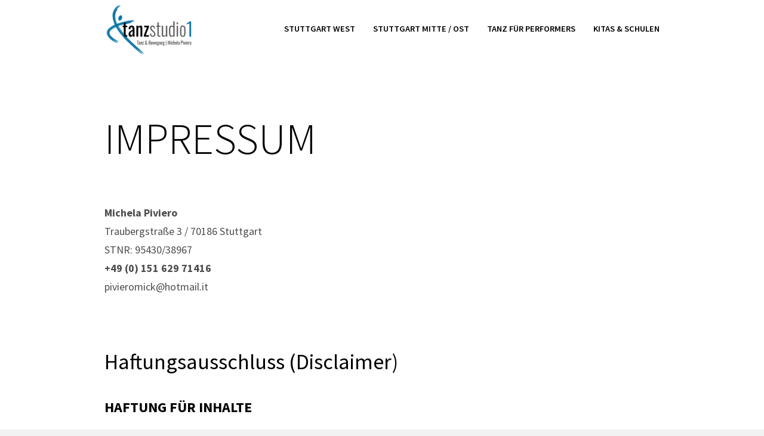

--- FILE ---
content_type: text/html; charset=UTF-8
request_url: https://www.tanzstudio1.de/impressum/
body_size: 8820
content:
<!doctype html>
<html lang="de-DE" itemscope itemtype="https://schema.org/WebPage" class="responsive_768 responsive_480">
	<head>
		<meta name="viewport" content="width=device-width, initial-scale=1" />
<!-- v: 1.8.5 -->
<link rel="profile" href="http://gmpg.org/xfn/11" />
<meta charset="UTF-8">		<style type="text/css" id="thb-customizer-imports">  @import url(https://fonts.googleapis.com/css?family=Source+Sans+Pro:regular,italic,700,700italic,300,600);  @import url(https://fonts.googleapis.com/css?family=Noto+Sans:regular,700,italic,700italic);             </style><title>Impressum &#8211; Tanzstudio 1 &#8211; Stuttgart</title>
<meta name='robots' content='max-image-preview:large' />
<link rel="alternate" type="application/rss+xml" title="Tanzstudio 1 - Stuttgart &raquo; Feed" href="https://www.tanzstudio1.de/feed/" />
<link rel="alternate" type="application/rss+xml" title="Tanzstudio 1 - Stuttgart &raquo; Kommentar-Feed" href="https://www.tanzstudio1.de/comments/feed/" />
<script type="text/javascript">
window._wpemojiSettings = {"baseUrl":"https:\/\/s.w.org\/images\/core\/emoji\/14.0.0\/72x72\/","ext":".png","svgUrl":"https:\/\/s.w.org\/images\/core\/emoji\/14.0.0\/svg\/","svgExt":".svg","source":{"concatemoji":"https:\/\/www.tanzstudio1.de\/wp-includes\/js\/wp-emoji-release.min.js?ver=6.1.1"}};
/*! This file is auto-generated */
!function(e,a,t){var n,r,o,i=a.createElement("canvas"),p=i.getContext&&i.getContext("2d");function s(e,t){var a=String.fromCharCode,e=(p.clearRect(0,0,i.width,i.height),p.fillText(a.apply(this,e),0,0),i.toDataURL());return p.clearRect(0,0,i.width,i.height),p.fillText(a.apply(this,t),0,0),e===i.toDataURL()}function c(e){var t=a.createElement("script");t.src=e,t.defer=t.type="text/javascript",a.getElementsByTagName("head")[0].appendChild(t)}for(o=Array("flag","emoji"),t.supports={everything:!0,everythingExceptFlag:!0},r=0;r<o.length;r++)t.supports[o[r]]=function(e){if(p&&p.fillText)switch(p.textBaseline="top",p.font="600 32px Arial",e){case"flag":return s([127987,65039,8205,9895,65039],[127987,65039,8203,9895,65039])?!1:!s([55356,56826,55356,56819],[55356,56826,8203,55356,56819])&&!s([55356,57332,56128,56423,56128,56418,56128,56421,56128,56430,56128,56423,56128,56447],[55356,57332,8203,56128,56423,8203,56128,56418,8203,56128,56421,8203,56128,56430,8203,56128,56423,8203,56128,56447]);case"emoji":return!s([129777,127995,8205,129778,127999],[129777,127995,8203,129778,127999])}return!1}(o[r]),t.supports.everything=t.supports.everything&&t.supports[o[r]],"flag"!==o[r]&&(t.supports.everythingExceptFlag=t.supports.everythingExceptFlag&&t.supports[o[r]]);t.supports.everythingExceptFlag=t.supports.everythingExceptFlag&&!t.supports.flag,t.DOMReady=!1,t.readyCallback=function(){t.DOMReady=!0},t.supports.everything||(n=function(){t.readyCallback()},a.addEventListener?(a.addEventListener("DOMContentLoaded",n,!1),e.addEventListener("load",n,!1)):(e.attachEvent("onload",n),a.attachEvent("onreadystatechange",function(){"complete"===a.readyState&&t.readyCallback()})),(e=t.source||{}).concatemoji?c(e.concatemoji):e.wpemoji&&e.twemoji&&(c(e.twemoji),c(e.wpemoji)))}(window,document,window._wpemojiSettings);
</script>
<style type="text/css">
img.wp-smiley,
img.emoji {
	display: inline !important;
	border: none !important;
	box-shadow: none !important;
	height: 1em !important;
	width: 1em !important;
	margin: 0 0.07em !important;
	vertical-align: -0.1em !important;
	background: none !important;
	padding: 0 !important;
}
</style>
	<link rel='stylesheet' id='thb_theme_fonts-css' href='https://www.tanzstudio1.de/wp-content/themes/one/css/theme-fonts.css?ver=6.1.1' type='text/css' media='all' />
<link rel='stylesheet' id='thb_layout-css' href='https://www.tanzstudio1.de/wp-content/themes/one/css/layout.css?ver=6.1.1' type='text/css' media='all' />
<link rel='stylesheet' id='magnificpopup-css' href='https://www.tanzstudio1.de/wp-content/themes/one/config/modules/backpack/lightbox/magnificpopup/css/magnificpopup.css?ver=6.1.1' type='text/css' media='all' />
<link rel='stylesheet' id='thb_style_3-css' href='https://www.tanzstudio1.de/wp-content/themes/one/style.css?ver=6.1.1' type='text/css' media='all' />
<link rel='stylesheet' id='thb-fontello-css' href='https://www.tanzstudio1.de/wp-content/themes/one/framework/assets/shared/fontello/css/fontello.css?ver=6.1.1' type='text/css' media='all' />
<link rel='stylesheet' id='wp-block-library-css' href='https://www.tanzstudio1.de/wp-includes/css/dist/block-library/style.min.css?ver=6.1.1' type='text/css' media='all' />
<link rel='stylesheet' id='classic-theme-styles-css' href='https://www.tanzstudio1.de/wp-includes/css/classic-themes.min.css?ver=1' type='text/css' media='all' />
<style id='global-styles-inline-css' type='text/css'>
body{--wp--preset--color--black: #000000;--wp--preset--color--cyan-bluish-gray: #abb8c3;--wp--preset--color--white: #ffffff;--wp--preset--color--pale-pink: #f78da7;--wp--preset--color--vivid-red: #cf2e2e;--wp--preset--color--luminous-vivid-orange: #ff6900;--wp--preset--color--luminous-vivid-amber: #fcb900;--wp--preset--color--light-green-cyan: #7bdcb5;--wp--preset--color--vivid-green-cyan: #00d084;--wp--preset--color--pale-cyan-blue: #8ed1fc;--wp--preset--color--vivid-cyan-blue: #0693e3;--wp--preset--color--vivid-purple: #9b51e0;--wp--preset--gradient--vivid-cyan-blue-to-vivid-purple: linear-gradient(135deg,rgba(6,147,227,1) 0%,rgb(155,81,224) 100%);--wp--preset--gradient--light-green-cyan-to-vivid-green-cyan: linear-gradient(135deg,rgb(122,220,180) 0%,rgb(0,208,130) 100%);--wp--preset--gradient--luminous-vivid-amber-to-luminous-vivid-orange: linear-gradient(135deg,rgba(252,185,0,1) 0%,rgba(255,105,0,1) 100%);--wp--preset--gradient--luminous-vivid-orange-to-vivid-red: linear-gradient(135deg,rgba(255,105,0,1) 0%,rgb(207,46,46) 100%);--wp--preset--gradient--very-light-gray-to-cyan-bluish-gray: linear-gradient(135deg,rgb(238,238,238) 0%,rgb(169,184,195) 100%);--wp--preset--gradient--cool-to-warm-spectrum: linear-gradient(135deg,rgb(74,234,220) 0%,rgb(151,120,209) 20%,rgb(207,42,186) 40%,rgb(238,44,130) 60%,rgb(251,105,98) 80%,rgb(254,248,76) 100%);--wp--preset--gradient--blush-light-purple: linear-gradient(135deg,rgb(255,206,236) 0%,rgb(152,150,240) 100%);--wp--preset--gradient--blush-bordeaux: linear-gradient(135deg,rgb(254,205,165) 0%,rgb(254,45,45) 50%,rgb(107,0,62) 100%);--wp--preset--gradient--luminous-dusk: linear-gradient(135deg,rgb(255,203,112) 0%,rgb(199,81,192) 50%,rgb(65,88,208) 100%);--wp--preset--gradient--pale-ocean: linear-gradient(135deg,rgb(255,245,203) 0%,rgb(182,227,212) 50%,rgb(51,167,181) 100%);--wp--preset--gradient--electric-grass: linear-gradient(135deg,rgb(202,248,128) 0%,rgb(113,206,126) 100%);--wp--preset--gradient--midnight: linear-gradient(135deg,rgb(2,3,129) 0%,rgb(40,116,252) 100%);--wp--preset--duotone--dark-grayscale: url('#wp-duotone-dark-grayscale');--wp--preset--duotone--grayscale: url('#wp-duotone-grayscale');--wp--preset--duotone--purple-yellow: url('#wp-duotone-purple-yellow');--wp--preset--duotone--blue-red: url('#wp-duotone-blue-red');--wp--preset--duotone--midnight: url('#wp-duotone-midnight');--wp--preset--duotone--magenta-yellow: url('#wp-duotone-magenta-yellow');--wp--preset--duotone--purple-green: url('#wp-duotone-purple-green');--wp--preset--duotone--blue-orange: url('#wp-duotone-blue-orange');--wp--preset--font-size--small: 13px;--wp--preset--font-size--medium: 20px;--wp--preset--font-size--large: 36px;--wp--preset--font-size--x-large: 42px;--wp--preset--spacing--20: 0.44rem;--wp--preset--spacing--30: 0.67rem;--wp--preset--spacing--40: 1rem;--wp--preset--spacing--50: 1.5rem;--wp--preset--spacing--60: 2.25rem;--wp--preset--spacing--70: 3.38rem;--wp--preset--spacing--80: 5.06rem;}:where(.is-layout-flex){gap: 0.5em;}body .is-layout-flow > .alignleft{float: left;margin-inline-start: 0;margin-inline-end: 2em;}body .is-layout-flow > .alignright{float: right;margin-inline-start: 2em;margin-inline-end: 0;}body .is-layout-flow > .aligncenter{margin-left: auto !important;margin-right: auto !important;}body .is-layout-constrained > .alignleft{float: left;margin-inline-start: 0;margin-inline-end: 2em;}body .is-layout-constrained > .alignright{float: right;margin-inline-start: 2em;margin-inline-end: 0;}body .is-layout-constrained > .aligncenter{margin-left: auto !important;margin-right: auto !important;}body .is-layout-constrained > :where(:not(.alignleft):not(.alignright):not(.alignfull)){max-width: var(--wp--style--global--content-size);margin-left: auto !important;margin-right: auto !important;}body .is-layout-constrained > .alignwide{max-width: var(--wp--style--global--wide-size);}body .is-layout-flex{display: flex;}body .is-layout-flex{flex-wrap: wrap;align-items: center;}body .is-layout-flex > *{margin: 0;}:where(.wp-block-columns.is-layout-flex){gap: 2em;}.has-black-color{color: var(--wp--preset--color--black) !important;}.has-cyan-bluish-gray-color{color: var(--wp--preset--color--cyan-bluish-gray) !important;}.has-white-color{color: var(--wp--preset--color--white) !important;}.has-pale-pink-color{color: var(--wp--preset--color--pale-pink) !important;}.has-vivid-red-color{color: var(--wp--preset--color--vivid-red) !important;}.has-luminous-vivid-orange-color{color: var(--wp--preset--color--luminous-vivid-orange) !important;}.has-luminous-vivid-amber-color{color: var(--wp--preset--color--luminous-vivid-amber) !important;}.has-light-green-cyan-color{color: var(--wp--preset--color--light-green-cyan) !important;}.has-vivid-green-cyan-color{color: var(--wp--preset--color--vivid-green-cyan) !important;}.has-pale-cyan-blue-color{color: var(--wp--preset--color--pale-cyan-blue) !important;}.has-vivid-cyan-blue-color{color: var(--wp--preset--color--vivid-cyan-blue) !important;}.has-vivid-purple-color{color: var(--wp--preset--color--vivid-purple) !important;}.has-black-background-color{background-color: var(--wp--preset--color--black) !important;}.has-cyan-bluish-gray-background-color{background-color: var(--wp--preset--color--cyan-bluish-gray) !important;}.has-white-background-color{background-color: var(--wp--preset--color--white) !important;}.has-pale-pink-background-color{background-color: var(--wp--preset--color--pale-pink) !important;}.has-vivid-red-background-color{background-color: var(--wp--preset--color--vivid-red) !important;}.has-luminous-vivid-orange-background-color{background-color: var(--wp--preset--color--luminous-vivid-orange) !important;}.has-luminous-vivid-amber-background-color{background-color: var(--wp--preset--color--luminous-vivid-amber) !important;}.has-light-green-cyan-background-color{background-color: var(--wp--preset--color--light-green-cyan) !important;}.has-vivid-green-cyan-background-color{background-color: var(--wp--preset--color--vivid-green-cyan) !important;}.has-pale-cyan-blue-background-color{background-color: var(--wp--preset--color--pale-cyan-blue) !important;}.has-vivid-cyan-blue-background-color{background-color: var(--wp--preset--color--vivid-cyan-blue) !important;}.has-vivid-purple-background-color{background-color: var(--wp--preset--color--vivid-purple) !important;}.has-black-border-color{border-color: var(--wp--preset--color--black) !important;}.has-cyan-bluish-gray-border-color{border-color: var(--wp--preset--color--cyan-bluish-gray) !important;}.has-white-border-color{border-color: var(--wp--preset--color--white) !important;}.has-pale-pink-border-color{border-color: var(--wp--preset--color--pale-pink) !important;}.has-vivid-red-border-color{border-color: var(--wp--preset--color--vivid-red) !important;}.has-luminous-vivid-orange-border-color{border-color: var(--wp--preset--color--luminous-vivid-orange) !important;}.has-luminous-vivid-amber-border-color{border-color: var(--wp--preset--color--luminous-vivid-amber) !important;}.has-light-green-cyan-border-color{border-color: var(--wp--preset--color--light-green-cyan) !important;}.has-vivid-green-cyan-border-color{border-color: var(--wp--preset--color--vivid-green-cyan) !important;}.has-pale-cyan-blue-border-color{border-color: var(--wp--preset--color--pale-cyan-blue) !important;}.has-vivid-cyan-blue-border-color{border-color: var(--wp--preset--color--vivid-cyan-blue) !important;}.has-vivid-purple-border-color{border-color: var(--wp--preset--color--vivid-purple) !important;}.has-vivid-cyan-blue-to-vivid-purple-gradient-background{background: var(--wp--preset--gradient--vivid-cyan-blue-to-vivid-purple) !important;}.has-light-green-cyan-to-vivid-green-cyan-gradient-background{background: var(--wp--preset--gradient--light-green-cyan-to-vivid-green-cyan) !important;}.has-luminous-vivid-amber-to-luminous-vivid-orange-gradient-background{background: var(--wp--preset--gradient--luminous-vivid-amber-to-luminous-vivid-orange) !important;}.has-luminous-vivid-orange-to-vivid-red-gradient-background{background: var(--wp--preset--gradient--luminous-vivid-orange-to-vivid-red) !important;}.has-very-light-gray-to-cyan-bluish-gray-gradient-background{background: var(--wp--preset--gradient--very-light-gray-to-cyan-bluish-gray) !important;}.has-cool-to-warm-spectrum-gradient-background{background: var(--wp--preset--gradient--cool-to-warm-spectrum) !important;}.has-blush-light-purple-gradient-background{background: var(--wp--preset--gradient--blush-light-purple) !important;}.has-blush-bordeaux-gradient-background{background: var(--wp--preset--gradient--blush-bordeaux) !important;}.has-luminous-dusk-gradient-background{background: var(--wp--preset--gradient--luminous-dusk) !important;}.has-pale-ocean-gradient-background{background: var(--wp--preset--gradient--pale-ocean) !important;}.has-electric-grass-gradient-background{background: var(--wp--preset--gradient--electric-grass) !important;}.has-midnight-gradient-background{background: var(--wp--preset--gradient--midnight) !important;}.has-small-font-size{font-size: var(--wp--preset--font-size--small) !important;}.has-medium-font-size{font-size: var(--wp--preset--font-size--medium) !important;}.has-large-font-size{font-size: var(--wp--preset--font-size--large) !important;}.has-x-large-font-size{font-size: var(--wp--preset--font-size--x-large) !important;}
.wp-block-navigation a:where(:not(.wp-element-button)){color: inherit;}
:where(.wp-block-columns.is-layout-flex){gap: 2em;}
.wp-block-pullquote{font-size: 1.5em;line-height: 1.6;}
</style>
<link rel='stylesheet' id='contact-form-7-css' href='https://www.tanzstudio1.de/wp-content/plugins/contact-form-7/includes/css/styles.css?ver=5.6' type='text/css' media='all' />
<script type='text/javascript' id='jquery-core-js-extra'>
/* <![CDATA[ */
var thb_system = {"ajax_url":"https:\/\/www.tanzstudio1.de\/wp-admin\/admin-ajax.php","frontend_js_url":"https:\/\/www.tanzstudio1.de\/wp-content\/themes\/one\/framework\/assets\/frontend\/js","page_id":"104","wp_version":"6.1.1"};
var thb_slideshow = {"autoplay":"0","force_autoplay":"0","speed":"3000","effect":"move","num_slides":"0"};
/* ]]> */
</script>
<script type='text/javascript' src='https://www.tanzstudio1.de/wp-includes/js/jquery/jquery.min.js?ver=3.6.1' id='jquery-core-js'></script>
<script type='text/javascript' src='https://www.tanzstudio1.de/wp-includes/js/jquery/jquery-migrate.min.js?ver=3.3.2' id='jquery-migrate-js'></script>
<script type='text/javascript' src='https://www.tanzstudio1.de/wp-includes/js/swfobject.js?ver=2.2-20120417' id='swfobject-js'></script>

<!-- OG: 3.1.2 -->
<meta property="og:image" content="https://www.tanzstudio1.de/wp-content/uploads/2021/10/cropped-favicon-t1.png" /><meta property="og:description" content="Michela PivieroTraubergstraße 3 / 70186 StuttgartSTNR: 95430/38967+49 (0) 151 629 71416pivieromick@hotmail.it Haftungsausschluss (Disclaimer) Haftung für Inhalte Als Diensteanbieter sind wir gemäß § 7 Abs.1 TMG für eigene Inhalte auf diesen Seiten nach den allgemeinen Gesetzen verantwortlich. Nach §§ 8 bis 10 TMG sind wir als Diensteanbieter jedoch nicht verpflichtet, übermittelte oder gespeicherte fremde Informationen zu..." /><meta property="og:type" content="article" /><meta property="og:locale" content="de_DE" /><meta property="og:site_name" content="Tanzstudio 1 - Stuttgart" /><meta property="og:title" content="Impressum" /><meta property="og:url" content="https://www.tanzstudio1.de/impressum/" /><meta property="og:updated_time" content="2026-01-03T17:36:00+00:00" />
<meta property="article:published_time" content="2018-09-28T08:37:29+00:00" /><meta property="article:modified_time" content="2026-01-03T17:36:00+00:00" /><meta property="article:author:first_name" content="Mona" /><meta property="article:author:last_name" content="Ochner" /><meta property="article:author:username" content="Mona Ochner" />
<meta property="twitter:partner" content="ogwp" /><meta property="twitter:card" content="summary" /><meta property="twitter:title" content="Impressum" /><meta property="twitter:description" content="Michela PivieroTraubergstraße 3 / 70186 StuttgartSTNR: 95430/38967+49 (0) 151 629 71416pivieromick@hotmail.it Haftungsausschluss (Disclaimer) Haftung für Inhalte Als Diensteanbieter sind wir gemäß..." /><meta property="twitter:url" content="https://www.tanzstudio1.de/impressum/" />
<meta itemprop="image" content="https://www.tanzstudio1.de/wp-content/uploads/2021/10/cropped-favicon-t1.png" /><meta itemprop="name" content="Impressum" /><meta itemprop="headline" content="Impressum" /><meta itemprop="description" content="Michela PivieroTraubergstraße 3 / 70186 StuttgartSTNR: 95430/38967+49 (0) 151 629 71416pivieromick@hotmail.it Haftungsausschluss (Disclaimer) Haftung für Inhalte Als Diensteanbieter sind wir gemäß § 7 Abs.1 TMG für eigene Inhalte auf diesen Seiten nach den allgemeinen Gesetzen verantwortlich. Nach §§ 8 bis 10 TMG sind wir als Diensteanbieter jedoch nicht verpflichtet, übermittelte oder gespeicherte fremde Informationen zu..." /><meta itemprop="datePublished" content="2018-09-28" /><meta itemprop="dateModified" content="2026-01-03T17:36:00+00:00" /><meta itemprop="author" content="Mona Ochner" />
<meta property="profile:first_name" content="Mona" /><meta property="profile:last_name" content="Ochner" /><meta property="profile:username" content="Mona Ochner" />
<!-- /OG -->

<link rel="https://api.w.org/" href="https://www.tanzstudio1.de/wp-json/" /><link rel="alternate" type="application/json" href="https://www.tanzstudio1.de/wp-json/wp/v2/pages/104" /><link rel="EditURI" type="application/rsd+xml" title="RSD" href="https://www.tanzstudio1.de/xmlrpc.php?rsd" />
<link rel="wlwmanifest" type="application/wlwmanifest+xml" href="https://www.tanzstudio1.de/wp-includes/wlwmanifest.xml" />
<meta name="generator" content="WordPress 6.1.1" />
<link rel="canonical" href="https://www.tanzstudio1.de/impressum/" />
<link rel='shortlink' href='https://www.tanzstudio1.de/?p=104' />
<link rel="alternate" type="application/json+oembed" href="https://www.tanzstudio1.de/wp-json/oembed/1.0/embed?url=https%3A%2F%2Fwww.tanzstudio1.de%2Fimpressum%2F" />
<link rel="alternate" type="text/xml+oembed" href="https://www.tanzstudio1.de/wp-json/oembed/1.0/embed?url=https%3A%2F%2Fwww.tanzstudio1.de%2Fimpressum%2F&#038;format=xml" />
<meta name="cdp-version" content="1.4.2" /><link rel="Shortcut Icon" href="https://www.tanzstudio1.de/wp-content/uploads/2021/10/favicon-t1.png" type="image/x-icon" />
<link rel="icon" href="https://www.tanzstudio1.de/wp-content/uploads/2021/10/cropped-favicon-t1-32x32.png" sizes="32x32" />
<link rel="icon" href="https://www.tanzstudio1.de/wp-content/uploads/2021/10/cropped-favicon-t1-192x192.png" sizes="192x192" />
<link rel="apple-touch-icon" href="https://www.tanzstudio1.de/wp-content/uploads/2021/10/cropped-favicon-t1-180x180.png" />
<meta name="msapplication-TileImage" content="https://www.tanzstudio1.de/wp-content/uploads/2021/10/cropped-favicon-t1-270x270.png" />
		<style type="text/css" id="wp-custom-css">
			ul#menu-navigation li {
	font-size: 90%;
}


/* NEW Styles */
#logo {max-width:250px;}
.slide.slide-type-image {background-position: center;}

.thb-sticky-header #logo a {
	color: #0071a2;
	padding-top: 6px;
	padding-bottom: 6px;
}

img.thb-standard-logo {
	max-width: 150px;

}


/* Sidebar */
aside.sidebar p {
	font-size: 120%;
	margin-bottom: 10px;
}

.widget .widgettitle {
	margin-bottom: 15px;
	padding-bottom: 15px;
}

a.btn-anmeldung {
    background: #0171a1;
    color: white!important;
    padding: 5px 10px;
    border: none;
    border-radius: 5px;
}
a.btn-anmeldung:hover {
	background: #5da5c3;
}



/* Home */
.wp-block-media-text__media img {
	width: auto!important;
	max-height: 200px;
}
.wp-block-media-text__content h3 {
	margin-bottom: 0px;
	font-weight: 600;
	color: #0171a2!important;
	line-height: 38px;
}
.wp-block-media-text__content h4 {
	font-weight: 400;
  text-transform: unset;
}
img.wp-image-707 {
    max-width: 350px;
}
figure.wp-block-media-text__media {
  margin: 0 auto!important;
}
.wp-block-media-text__content {
	padding-left: 0!important;
}


@media only screen and (max-width: 400px) {
	figure.wp-block-media-text__media img {
		max-width: 250px;
		max-height: 150px;
	}
	img.wp-image-709 {
    margin-bottom: 0px;
}
}

/* MAINNAV */
#main-nav ul li a {
	color: #000000;
}

#main-nav ul li a:hover {
	color: #ed8017;
}
body:not(.page-id-9) #main-nav ul li a {
	color: #000000;
}
body.page-id-104 #main-nav ul li a {
	color: #000000;
}
body.page-id-3 #main-nav ul li a {
	color: #000000;
}
body:not(.page-id-9) .scrolled #main-nav ul li a {
	color: black;
}
body:not(.page-id-9) .scrolled #main-nav ul li a:hover {
	color: #ed8017;
}
body:not(.page-id-9) #main-nav ul li a:hover {
	color: #ed8017;
}
header.scrolled img {
	display: none;
}

div .thb-header-inner-wrapper {
	background: white;
}


/* CONTENT */
p.has-background a:hover {
	color: rgba(0,0,0,0.6)!important;
}


.page-id-9 h1.has-text-color, 
.page-id-9 h3.has-text-color {
	margin-bottom: 0px;
}



/* FOOTER */
div#copyright {
	float: inherit;
}
div#copyright div.imprint_footer_left {
	float: left;
}
div#copyright div.imprint_footer_right {
	float: right;
}		</style>
			
<!--[if lt IE 9]>
	<script src="//html5shim.googlecode.com/svn/trunk/html5.js"></script>
<![endif]--><style type="text/css" id="thb-customizer">#logo .thb-logo { font-family: "Georgia"; } #slide-menu-container ul li ul li a, .thb-slide-caption .thb-caption-inner-wrapper .thb-caption-texts-wrapper > div.thb-caption, .thb-text blockquote, .comment_body blockquote, #page-header .page-subtitle, .hentry.masonry .loop-post-meta, .item.list.classic .item-header .loop-post-meta, .thb-related li .item-title p, .format-quote.hentry.masonry .item-header h1, .format-quote.item.list.classic .item-header h1, .work-inner-wrapper .work-data .work-categories, .work-data .work-subtitle, #respond .comment-notes, #respond .logged-in-as, .comment .comment_rightcol .comment_head .date, .thb-section-column-block-thb_text_box .thb-section-block-header p, .thb-section-column-block-thb_pricingtable .thb-pricingtable-description { font-family: "Noto Sans"; } body, .thb-text blockquote cite, .comment_body blockquote cite, form input, form button, form textarea { font-family: "Source Sans Pro"; } .header-layout-a #main-nav ul > li.action.blue > a:hover, .thb-section-column-block-thb_text_box .thb-section-block-call-to .action-primary:hover, .header-layout-a #main-nav ul ul li a:hover, #slide-menu-container ul li a:hover, .thb-navigation.numeric li .current, #page-links span, a:hover, .thb-text blockquote:after, .comment_body blockquote:after, .hentry.masonry .loop-post-meta a:hover, .item.list.classic .item-header .loop-post-meta a:hover, .thb-related li .item-title p a:hover, .meta.details a:hover, .thb-portfolio-grid-b .work-inner-wrapper .thb-like:hover, .thb-portfolio-filter .filterlist li.active, #respond .comment-notes a:hover, #respond .logged-in-as a:hover, .icon-style-a.thb-section-column-block-thb_text_box .thb-section-block-icon, .icon-style-b.thb-section-column-block-thb_text_box .thb-section-block-icon, .icon-style-e.thb-section-column-block-thb_text_box .thb-section-block-icon, .thb-section-column-block-thb_accordion .thb-toggle-trigger:hover, .thb-section-column-block-thb_accordion .thb-toggle-trigger:hover:before, .thb-tab-horizontal.thb-section-column-block-thb_tabs .thb-tabs-nav li.open a, .thb-tab-vertical.thb-section-column-block-thb_tabs .thb-tabs-nav li.open a, .thb-tab-vertical.thb-section-column-block-thb_tabs .thb-tabs-nav li.open a:after, .thb-tab-vertical.thb-section-column-block-thb_tabs .thb-tabs-nav li.open a:hover:after, .thb-section-column-block-thb_divider .thb-go-top:hover, .thb-skin-light .hentry.masonry .item-header h1 a:hover, .hentry.masonry .item-header .thb-skin-light h1 a:hover, .thb-skin-light .item.list.classic .item-header h1 a:hover, .item.list.classic .item-header .thb-skin-light h1 a:hover, .thb-skin-dark .thb-text a:hover, .thb-skin-dark .hentry.masonry .item-header h1 a:hover, .hentry.masonry .item-header .thb-skin-dark h1 a:hover, .thb-skin-dark .item.list.classic .item-header h1 a:hover, .item.list.classic .item-header .thb-skin-dark h1 a:hover { color: #013d7e; } .thb-btn.thb-read-more:after, .owl-buttons div.thb-read-more:after, .header-layout-a #main-nav ul > li.action.blue > a:after, .thb-section-column-block-thb_text_box .thb-section-block-call-to .action-primary:after, .header-layout-a #main-nav ul > li a:before, .thb-overlay, .thb-work-overlay, .format-aside.hentry.masonry .post-wrapper, .format-aside.item.list.classic .post-wrapper, .thb-portfolio-grid-b .work-thumb:hover .work-data, .thb-portfolio-filter .filterlist li.active:after, .thb-portfolio-filter .filterlist li.active:hover:after, .icon-style-c.thb-section-column-block-thb_text_box .thb-section-block-icon, .icon-style-d.thb-section-column-block-thb_text_box .thb-section-block-icon, .thb-section-column-block-thb_progress_bar.progress-style-b .thb-meter .thb-meter-bar-progress, .thb-section-column-block-thb_progress_bar.progress-style-a .thb-meter-bar-progress { background-color: #013d7e; } .thb-btn.thb-read-more:hover, .owl-buttons div.thb-read-more:hover, .thb-navigation.numeric li .current, #page-links span, .header-layout-a #main-nav ul > li.action.blue > a, .thb-text blockquote, .comment_body blockquote, .comment.bypostauthor .comment_rightcol .comment_head p, .icon-style-c.thb-section-column-block-thb_text_box .thb-section-block-icon, .icon-style-d.thb-section-column-block-thb_text_box .thb-section-block-icon, .thb-section-column-block-thb_text_box .thb-section-block-call-to .action-primary, .thb-tab-horizontal.thb-section-column-block-thb_tabs .thb-tabs-nav li.open a, .thb-skin-light#header #main-nav ul li.action.blue > a, .thb-skin-light .thb-btn.thb-read-more:hover, .thb-skin-light .owl-buttons div.thb-read-more:hover, .owl-buttons .thb-skin-light div.thb-read-more:hover, .thb-skin-dark .thb-btn.thb-read-more:hover, .thb-skin-dark .owl-buttons div.thb-read-more:hover, .owl-buttons .thb-skin-dark div.thb-read-more:hover { border-color: #013d7e; } #slide-menu-container, #thb-search-box-container { background-color: rgba(1,61,126,0.9); } ::-webkit-selection { background-color: #013d7e; } ::-moz-selection { background-color: #013d7e; } ::selection { background-color: #013d7e; } #nprogress .spinner .spinner-icon { border-top-color: #013d7e; } #nprogress .spinner .spinner-icon { border-left-color: #013d7e; } </style>	</head>
	<body class="page-template-default page page-id-104 logo-left thb-lightbox-enabled layout-width-extended header-layout-a pageheader-alignment-left pageheader-layout-a subtitle-top thb-sticky-header thb-theme thb-desktop">

		
		
		<div id="thb-external-wrapper">

			
				<header id="header" class="thb-skin-dark">

	<div class="thb-header-inner-wrapper">

		<div class="thb-section-container">

			
			<div class="thb-header-wrapper">

				
					

<div id="logo">
			<span class="hidden">Tanzstudio 1 &#8211; Stuttgart</span>
	
	<a href="https://www.tanzstudio1.de/" title="Tanzstudio 1 &#8211; Stuttgart">
		
							<img src="https://www.tanzstudio1.de/wp-content/uploads/2021/10/tanzstudio1-logo.png" alt="" class="thb-standard-logo">
			
							<img src="https://www.tanzstudio1.de/wp-content/uploads/2021/10/tanzstudio1-logo.png" alt="" class="thb-white-logo">
			
			</a>
</div>
					
<nav id="main-nav" class="main-navigation primary">
	<h2 class="hidden">Main navigation</h2>
	
	<div class="menu-navigation-container"><ul id="menu-navigation" class="menu"><li id="menu-item-859" class="menu-item menu-item-type-post_type menu-item-object-page menu-item-859"><a href="https://www.tanzstudio1.de/stuttgart-west/">Stuttgart West</a></li>
<li id="menu-item-46" class="menu-item menu-item-type-post_type menu-item-object-page menu-item-46"><a href="https://www.tanzstudio1.de/adlerstrasse-31-70199-stuttgart-marienplatz/">Stuttgart Mitte / Ost</a></li>
<li id="menu-item-943" class="menu-item menu-item-type-post_type menu-item-object-page menu-item-943"><a href="https://www.tanzstudio1.de/suttgart-ost-bubenbad/">Tanz für Performers</a></li>
<li id="menu-item-36" class="menu-item menu-item-type-post_type menu-item-object-page menu-item-36"><a href="https://www.tanzstudio1.de/schulen-und-projekte/">Kitas &#038; Schulen</a></li>
</ul></div>
	</nav>


					<div class="slide-menu-trigger-wrapper">
						<a href="#" class="slide-menu-trigger">open</a>
					</div>

				
			</div>

			
		</div>

	</div>
</header>
			

<div id="page-content">

	
	
<header id="page-header" class="">

	
	<div class="thb-page-header-wrapper thb-skin-dark">
		<div class="thb-page-header-wrapper-extra">

			
			<div class="thb-page-header-inner-wrapper ">
				
				
									<h1 class='page-title' >Impressum</h1>							</div>

										
		</div>
	</div>

</header>
	
	
	
		
			<div class="thb-section-container thb-skin-dark">

				<div id="main-content">

					
						<div class="thb-text">
															
<p><strong>Michela Piviero</strong><br>Traubergstraße 3 / 70186 Stuttgart<br>STNR: 95430/38967<br><strong>+49 (0) 151 629 71416</strong><br>pivieromick@hotmail.it</p>



<p><br></p>



<p><a href="mailto:dirk@webcontact.de"></a></p>



<h2>Haftungsausschluss (Disclaimer)</h2>



<h4>Haftung für Inhalte</h4>



<p>Als Diensteanbieter sind wir gemäß § 7 Abs.1 TMG für eigene Inhalte auf diesen Seiten nach den allgemeinen Gesetzen verantwortlich. Nach §§ 8 bis 10 TMG sind wir als Diensteanbieter jedoch nicht verpflichtet, übermittelte oder gespeicherte fremde Informationen zu überwachen oder nach Umständen zu forschen, die auf eine rechtswidrige Tätigkeit hinweisen. Verpflichtungen zur Entfernung oder Sperrung der Nutzung von Informationen nach den allgemeinen Gesetzen bleiben hiervon unberührt. Eine diesbezügliche Haftung ist jedoch erst ab dem Zeitpunkt der Kenntnis einer konkreten Rechtsverletzung möglich. Bei Bekanntwerden von entsprechenden Rechtsverletzungen werden wir diese Inhalte umgehend entfernen.</p>



<h4>Haftung für Links</h4>



<p>Unser Angebot enthält Links zu externen Webseiten Dritter, auf deren Inhalte wir keinen Einfluss haben. Deshalb können wir für diese fremden Inhalte auch keine Gewähr übernehmen. Für die Inhalte der verlinkten Seiten ist stets der jeweilige Anbieter oder Betreiber der Seiten verantwortlich. Die verlinkten Seiten wurden zum Zeitpunkt der Verlinkung auf mögliche Rechtsverstöße überprüft. Rechtswidrige Inhalte waren zum Zeitpunkt der Verlinkung nicht erkennbar. Eine permanente inhaltliche Kontrolle der verlinkten Seiten ist jedoch ohne konkrete Anhaltspunkte einer Rechtsverletzung nicht zumutbar. Bei Bekanntwerden von Rechtsverletzungen werden wir derartige Links umgehend entfernen.</p>
													</div>

					
					
				</div>

				
			</div>

		
	
	
</div>


			
			
	<footer id="footer">
		<div class="thb-skin-light">
			<div class="thb-section-container">

				<div class="thb-footer-inner-wrapper">

											<div id="copyright">
							<div class="imprint_footer_left">Copyright © 2026 - MICHELA PIVIERO</div><div class="imprint_footer_right"><a href="/?page_id=3">Datenschutz</a> &middot; <a href="/?page_id=104">Impressum</a></div>						</div>
					
					
				</div>

			</div>
		</div>
	</footer>


		</div><!-- /#thb-external-wrapper -->

		<div id="slide-menu-container">
			<a class="thb-trigger-close" href="#"><span>Close</span></a>

			<div class="slide-menu-container-wrapper">
				<nav id="slide-nav" class="slide-navigation primary">
					<h2 class="hidden">Mobile navigation</h2>
										<div class="menu-navigation-container"><ul id="menu-navigation-1" class="menu"><li class="menu-item menu-item-type-post_type menu-item-object-page menu-item-859"><a href="https://www.tanzstudio1.de/stuttgart-west/">Stuttgart West</a></li>
<li class="menu-item menu-item-type-post_type menu-item-object-page menu-item-46"><a href="https://www.tanzstudio1.de/adlerstrasse-31-70199-stuttgart-marienplatz/">Stuttgart Mitte / Ost</a></li>
<li class="menu-item menu-item-type-post_type menu-item-object-page menu-item-943"><a href="https://www.tanzstudio1.de/suttgart-ost-bubenbad/">Tanz für Performers</a></li>
<li class="menu-item menu-item-type-post_type menu-item-object-page menu-item-36"><a href="https://www.tanzstudio1.de/schulen-und-projekte/">Kitas &#038; Schulen</a></li>
<li style="position:relative;" class="menu-item menu-item-gtranslate"><div style="position:absolute;white-space:nowrap;" id="gtranslate_menu_wrapper_66771"></div></li></ul></div>				</nav>
			</div>

		</div>

		<a href="#" class="thb-scrollup thb-go-top">Go top</a>

		
				<script type='text/javascript' src='https://www.tanzstudio1.de/wp-includes/js/dist/vendor/regenerator-runtime.min.js?ver=0.13.9' id='regenerator-runtime-js'></script>
<script type='text/javascript' src='https://www.tanzstudio1.de/wp-includes/js/dist/vendor/wp-polyfill.min.js?ver=3.15.0' id='wp-polyfill-js'></script>
<script type='text/javascript' id='contact-form-7-js-extra'>
/* <![CDATA[ */
var wpcf7 = {"api":{"root":"https:\/\/www.tanzstudio1.de\/wp-json\/","namespace":"contact-form-7\/v1"}};
/* ]]> */
</script>
<script type='text/javascript' src='https://www.tanzstudio1.de/wp-content/plugins/contact-form-7/includes/js/index.js?ver=5.6' id='contact-form-7-js'></script>
<script type='text/javascript' src='https://www.tanzstudio1.de/wp-includes/js/comment-reply.min.js?ver=6.1.1' id='comment-reply-js'></script>
<script type='text/javascript' src='https://www.tanzstudio1.de/wp-content/themes/one/framework/assets/frontend/js/filter.js?ver=6.1.1' id='thb_footer_script_0-js'></script>
<script type='text/javascript' src='https://www.tanzstudio1.de/wp-content/themes/one/framework/assets/frontend/js/isotope.js?ver=6.1.1' id='thb_footer_script_1-js'></script>
<script type='text/javascript' src='https://www.tanzstudio1.de/wp-content/themes/one/js/modernizr.min.js?ver=6.1.1' id='thb_footer_script_2-js'></script>
<script type='text/javascript' src='https://www.tanzstudio1.de/wp-content/themes/one/js/jquery.royalslider.min.js?ver=6.1.1' id='thb_footer_script_3-js'></script>
<script type='text/javascript' src='https://www.tanzstudio1.de/wp-content/themes/one/js/jquery.scrollTo.min.js?ver=6.1.1' id='thb_footer_script_4-js'></script>
<script type='text/javascript' src='https://www.tanzstudio1.de/wp-content/themes/one/js/isotope.pkgd.min.js?ver=6.1.1' id='thb_footer_script_5-js'></script>
<script type='text/javascript' src='https://www.tanzstudio1.de/wp-content/themes/one/js/jquery.fitvids.js?ver=6.1.1' id='thb_footer_script_6-js'></script>
<script type='text/javascript' src='https://www.tanzstudio1.de/wp-content/themes/one/js/jquery.fittext.js?ver=6.1.1' id='thb_footer_script_7-js'></script>
<script type='text/javascript' src='https://www.tanzstudio1.de/wp-content/themes/one/js/60fps-scroll.js?ver=6.1.1' id='thb-60fps-scroll-js'></script>
<script type='text/javascript' src='https://www.tanzstudio1.de/wp-content/themes/one/js/nprogress.min.js?ver=6.1.1' id='thb_footer_script_9-js'></script>
<script type='text/javascript' src='https://www.tanzstudio1.de/wp-content/themes/one/js/jquery.parallax.js?ver=6.1.1' id='thb_footer_script_10-js'></script>
<script type='text/javascript' src='https://www.tanzstudio1.de/wp-content/themes/one/js/slideshow.js?ver=6.1.1' id='thb_footer_script_11-js'></script>
<script type='text/javascript' src='https://www.tanzstudio1.de/wp-content/themes/one/js/script.js?ver=6.1.1' id='thb_footer_script_12-js'></script>
<script type='text/javascript' src='https://www.tanzstudio1.de/wp-content/themes/one/config/modules/backpack/photogallery/js/jquery.photoset.min.js?ver=6.1.1' id='photoset-js'></script>
<script type='text/javascript' src='https://www.tanzstudio1.de/wp-content/themes/one/config/modules/backpack/photogallery/js/photogallery.js?ver=6.1.1' id='photogallery-js'></script>
<script type='text/javascript' src='https://www.tanzstudio1.de/wp-content/themes/one/config/modules/backpack/lightbox/magnificpopup/js/magnificpopup.js?ver=6.1.1' id='magnificpopup-js'></script>
<script type='text/javascript' src='https://www.tanzstudio1.de/wp-content/themes/one/config/modules/backpack/lightbox/js/lightbox.js?ver=6.1.1' id='lightbox-js'></script>
<script type='text/javascript' src='https://www.tanzstudio1.de/wp-content/themes/one/config/modules/backpack/lightbox/magnificpopup/js/lightbox.js?ver=6.1.1' id='lightbox-magnificpopup-js'></script>
<script type='text/javascript' src='https://www.tanzstudio1.de/wp-content/themes/one/config/modules/backpack/like/js/thb-like.js?ver=6.1.1' id='thb_like-js'></script>
<script type='text/javascript' src='https://www.tanzstudio1.de/wp-content/themes/one/framework/assets/frontend/js/thb.toolkit.js?ver=6.1.1' id='thb_toolkit-js'></script>
<script type='text/javascript' src='https://www.tanzstudio1.de/wp-content/themes/one/framework/assets/frontend/js/frontend.js?ver=6.1.1' id='thb_footer_script_20-js'></script>
<script type='text/javascript' src='https://www.tanzstudio1.de/wp-content/themes/one/framework/assets/frontend/js/jquery.easing.1.3.js?ver=6.1.1' id='thb_footer_script_21-js'></script>
<script type='text/javascript' src='https://www.tanzstudio1.de/wp-content/themes/one/framework/assets/frontend/js/froogaloop.min.js?ver=6.1.1' id='thb_footer_script_22-js'></script>
<script type='text/javascript' src='https://www.tanzstudio1.de/wp-content/themes/one/config/modules/backpack/general/js/jquery.easypiechart.min.js?ver=6.1.1' id='builder-easypiechart-js'></script>
<script type='text/javascript' src='https://www.tanzstudio1.de/wp-content/themes/one/config/modules/backpack/general/js/odometer.min.js?ver=6.1.1' id='builder-odometer-js'></script>
<script type='text/javascript' src='https://www.tanzstudio1.de/wp-content/themes/one/config/modules/backpack/general/js/general_module_lib.js?ver=6.1.1' id='builder-general-js'></script>
<script type='text/javascript' src='https://www.tanzstudio1.de/wp-content/themes/one/config/modules/backpack/builder/js/builder.js?ver=6.1.1' id='thb_builder-js'></script>
<script type='text/javascript' id='gt_widget_script_70082920-js-before'>
window.gtranslateSettings = /* document.write */ window.gtranslateSettings || {};window.gtranslateSettings['70082920'] = {"default_language":"de","languages":["en","de","it","tr"],"url_structure":"none","flag_style":"2d","flag_size":16,"wrapper_selector":"#gtranslate_menu_wrapper_66771","alt_flags":[],"switcher_open_direction":"top","switcher_horizontal_position":"inline","switcher_text_color":"#666","switcher_arrow_color":"#666","switcher_border_color":"#ccc","switcher_background_color":"#fff","switcher_background_shadow_color":"#efefef","switcher_background_hover_color":"#fff","dropdown_text_color":"#000","dropdown_hover_color":"#fff","dropdown_background_color":"#eee","flags_location":"\/wp-content\/plugins\/gtranslate\/flags\/"};
</script><script src="https://www.tanzstudio1.de/wp-content/plugins/gtranslate/js/dwf.js?ver=6.1.1" data-no-optimize="1" data-no-minify="1" data-gt-orig-url="/impressum/" data-gt-orig-domain="www.tanzstudio1.de" data-gt-widget-id="70082920" defer></script>	</body>
</html>

--- FILE ---
content_type: application/javascript
request_url: https://www.tanzstudio1.de/wp-content/themes/one/js/script.js?ver=6.1.1
body_size: 3373
content:
(function($) {
	"use strict";

	$(document).ready(function() {

		/**
		 * Header fixed
		 */

		if( $( 'body' ).hasClass( 'thb-desktop' ) && $( 'body' ).hasClass( 'thb-sticky-header' ) ) {
			var header_container = $( '#header' ),
				header_inner_wrapper = header_container.find('.thb-header-inner-wrapper');

			window.skin_light_class = header_container.hasClass( 'thb-skin-light' );
			window.skin_dark_class = header_container.hasClass( 'thb-skin-dark' );

			$(window).on( 'scroll.thb-header', function() {

				if ( $(this).scrollTop() > ( header_container.outerHeight() ) ) {
					header_container.addClass( 'scrolled' );

					header_container.removeClass( 'thb-skin-light thb-skin-dark' );

				} else {
					header_container.removeClass( 'scrolled' );

					if ( window.skin_light_class ) {
						header_container.addClass( 'thb-skin-light' );
					} else {
						header_container.addClass( 'thb-skin-dark' );
					}
				}

			} );
		}

		/**
		 * Search functionality
		 */
		if( $( ".thb-search-icon-container" ).length ) {

			var thb_search_form_container = $( "#thb-search-box-container" );

			var thb_search_form = new THB_Toggle({
				target: thb_search_form_container,

				on: function() {
					$("body").addClass( 'thb-search-enable' );
					$("#thb-search-box-container").css("visibility", "visible");
					$("#thb-search-box-container #searchform #s").focus();
				},
				off: function() {
					$("body").removeClass( 'thb-search-enable' );
				},
				offTransitionEnd: function() {
					$("#thb-search-box-container").css("visibility", "hidden");
				}
			});

			$.thb.key("esc", thb_search_form.off);
			$('#thb-search-exit').on('click', thb_search_form.off);
			$('.thb-search-icon-container a').on('click', thb_search_form.on);

		}

		/**
		 * Fittext
		 */
		if( ! $('body').hasClass('thb-fittext-disabled') ) {
			var selectors = $('.thb-page-header-inner-wrapper .page-title, .layout-style-b.thb-section-column-block-thb_text_box .thb-section-block-header .thb-section-block-title, .layout-style-c.thb-section-column-block-thb_text_box .thb-section-block-header .thb-section-block-title, .layout-style-d.thb-section-column-block-thb_text_box .thb-section-block-header .thb-section-block-title');

			selectors.each( function() {
				$( this ).fitText( 0.8, { maxFontSize: $( this ).css('font-size') } );
			} );
		}

		/**
		 * Fit builder section height to the window height
		 */
		if ( $( ".thb-section" ).length ) {
			$( ".thb-section-extra[data-fit-height='1']" ).each( function() {
				var section = $( this ),
					offset = $( "body" ).offset().top,
					window_height = $( window ).height();

					// if ( $( "body" ).hasClass( 'thb-sticky-header') && $( "#header" ).hasClass( "scrolled" ) ) {
					// 	offset = offset + $( "#header.scrolled .thb-header-inner-wrapper" ).outerHeight();
					// }

					var w_height = window_height - offset;

				section.css('min-height', w_height );
			} );
		}

		/**
		 * Add a page preload
		 */

		if( ! $('body').hasClass('thb-mobile') ) {
			NProgress.configure().start();

			$( "#header" ).imagesLoaded( function() {
				if ( $( "body" ).hasClass( "thb-sticky-header" ) ) {
					$( "#header" ).css( "height", $( "#header .thb-header-inner-wrapper" ).outerHeight() );
				}

				if ( $( "body" ).hasClass( "pageheader-layout-e" ) || $( "body" ).hasClass( "pageheader-layout-f" ) ) {
					var offset = $( "body" ).offset().top,
						window_height = $( window ).height();

					var w_height = window_height - offset;

					$( "#page-header .thb-page-header-image-holder, #page-header .full_slideshow" ).css( "height", w_height );

					if ( $( "body" ).hasClass( "pageheader-layout-f" ) ) {
						$( "#page-header" ).css( "height", w_height );
					}
				}

				if ( $( "body" ).hasClass( "thb-pageheader-parallax" ) && $( "body" ).hasClass( "thb-desktop") ) {
					$("#page-header .full_slideshow .slide").parallax("50%", -0.6);
				}

				/**
				 * Scroll in page
				 */

				if( ! $('body').hasClass('thb-mobile') ) {
					var smoothScrollSelectors = ".thb-btn.action-primary, .thb-btn.action-secondary, li.menu-item a, .thb-slide-caption .thb-call-to .thb-btn";

					var header = $( "#header" ),
						offset = 0;

					if ( $( "body" ).hasClass( "thb-sticky-header" ) ) {
						if ( ! header.hasClass( "scrolled" ) ) {
							offset = header.outerHeight() - 32;
						}
						else {
							offset = header.outerHeight();
						}
					}

					window.thb_scroll_in_page( smoothScrollSelectors, {}, offset, function() {
						window.thb_slide_menu.off();
					} );

				}

				setTimeout( function() {
					$( window ).trigger( "resize" );
					$( window ).trigger( 'scroll.thb-header' );

					NProgress.done();
					setTimeout( function() {
						$("body").addClass("thb-page-loaded");
					}, 250 );
				}, 250 );
			} );
		} else {
			$("body").addClass("thb-page-loaded");
		}

		/**
		 * Fix the content height if there isn't enough content
		 */

		if( !$('body').hasClass('thb-mobile') ) {

			if ( $('#page-content').length > 0 ) {
				var body_height = $('body').height(),
					window_height = $(window).height() - $('body').offset().top,
					page_content_height = $('#page-content').outerHeight(),
					body_window_diff = window_height - body_height;

				if ( body_height < window_height ) {
					$('#page-content').css('min-height', page_content_height + body_window_diff);
				} else {
					$('#page-content').css('min-height', $(window).height() - $('#page-content').offset().top - $('#footer').outerHeight() - $('#footer-sidebar').outerHeight() );
				}

			}

		}

		/**
		 * Go top
		 */

		if( ! $('body').hasClass('thb-mobile') ) {
			$(window).scroll(function(){
				if ($(this).scrollTop() > 300) {
					$('.thb-scrollup').fadeIn('fast');
				} else {
					$('.thb-scrollup').fadeOut('fast');
				}
			});
		}

		if ( $('.thb-go-top').length ) {
			$('.thb-go-top').click(function(){
				$("html, body").stop().animate({ scrollTop: 0 }, 350, 'easeInOutCubic' );
				return false;
			});
		}

		/**
		 * Menu
		 */

		if ( ! $( "body" ).hasClass( "header-layout-b" ) ) {
			$(".main-navigation > div").menu({
				megaMenu: {
					fixed: false
				}
			});

			if ( $( "#top-nav" ).length ) {
				$(".secondary-navigation > div").menu();
			}
		}

		/**
		 * Mobile menu toggle
		 */

		window.thb_slide_menu = new THB_Toggle({
			target: $("#slide-menu-container"),
			on: function() {
				$("body").addClass( 'menu-open' );
				$("#slide-menu-container").css("visibility", "visible");
			},
			off: function() {
				$("body").removeClass( 'menu-open' );
			},
			offTransitionEnd: function() {
				$("#slide-menu-container").css("visibility", "hidden");
			}
		});

		$.thb.key("esc", window.thb_slide_menu.off);
		$('.thb-trigger-close').on('click', window.thb_slide_menu.off);
		$('.slide-menu-trigger').on('click', window.thb_slide_menu.on);

		/**
		 * FitVids
		 */

		$(".thb-text, .textwidget, .work-slides-container, .format-embed-wrapper, .thb-section-block-thb_video-video-holder").fitVids();

		/**
		 * Blog Masonry
		 */

		if( $( ".thb-masonry-container" ).length ) {
			var blog_masonry = new THB_Isotope( $(".thb-masonry-container") );
		}

		/**
		 * Photogallery.
		 */
		window.thb_isotope_styleAdjust = function() {};

		/**
		 * Portfolio.
		 */
		if ( $( ".thb-portfolio" ).length ) {
			$( ".thb-portfolio" ).each( function() {
				var portfolio = $( this ),
					useAjax = portfolio.attr( "data-ajax" ) == "1",
					isotopeContainer = $( ".thb-grid-layout", portfolio ),
					filter_controls = $( ".filterlist", portfolio ),
					portfolio_pagination = $( ".thb-navigation", portfolio ),
					thb_portfolio_filtering = false;

				if( ! useAjax ) {
					$( "li", filter_controls ).each(function() {
						var data = $(this).data("filter");

						if( data !== "" ) {
							if( ! isotopeContainer.find("[data-filter-" + data + "]").length ) {
								$(this).remove();
							}
						}
					});
				}

				var portfolio_isotope = new THB_Isotope( isotopeContainer, {
					filter: new THB_Filter(isotopeContainer, {
						controls: filter_controls,
						controlsOnClass: "active",
						filter: function( selector ) {

							if ( ! useAjax ) {
								portfolio_isotope.filter( selector );
							}
						}
					})
				});

				isotopeContainer.data( "thb_isotope", portfolio_isotope );

				window.thb_portfolio_reload = function( url, portfolio, callback ) {
					var portfolio_pagination = $( ".thb-navigation", portfolio ),
						isotopeContainer = $( ".thb-grid-layout", portfolio ),
						index = portfolio.index( $( ".thb-portfolio" ) );

					isotopeContainer.data( "thb_isotope" ).remove(function() {
						$.thb.loadUrl(url, {
							method: "POST",
							filter: false,
							complete: function( data ) {
								var target_portfolio = $(data).find( ".thb-portfolio" ).eq( index );

								NProgress.done();
								var items = target_portfolio.find(".thb-grid-layout .item");

								if( portfolio_pagination.length ) {
									if ( target_portfolio.find(".thb-navigation").length ) {
										portfolio_pagination.replaceWith( target_portfolio.find(".thb-navigation") );
									} else {
										portfolio_pagination.html('');
									}
								}
								else {
									isotopeContainer.after( target_portfolio.find(".thb-navigation") );
								}

								isotopeContainer.data( "thb_isotope" ).insert(items, function() {
									thb_portfolio_bind_pagination( portfolio );

									if( callback !== undefined ) {
										callback();
									}
								});
							}
						});
					});
				};

				window.thb_portfolio_bind_pagination = function( portfolio ) {
					$( ".thb-navigation a", portfolio ).on("click", function() {
						NProgress.configure().start();
						thb_portfolio_reload( $(this).attr("href"), portfolio, function() {
							$( window ).trigger( "resize" );
						} );
						return false;
					});
				};

				window.thb_portfolio_bind_filter = function( portfolio ) {
					var filter_controls = $( ".filterlist", portfolio );

					$( "li", filter_controls ).on("click", function() {
						if( thb_portfolio_filtering ) {
							return false;
						}

						thb_portfolio_filtering = true;

						thb_portfolio_reload( $(this).data("href"), portfolio, function() {
							thb_portfolio_filtering = false;
							$( window ).trigger( "resize" );
						} );

						NProgress.configure().start();

						$( "li", filter_controls ).removeClass("active");
						$(this).addClass("active");
						return false;
					});
				};

				if( useAjax ) {
					thb_portfolio_bind_filter( portfolio );
					thb_portfolio_bind_pagination( portfolio );
				}
			} );
		}

		/**
		 * Slideshow
		 */
		if ( $( '.thb-slideshow, .thb-section, .thb-work-slideshow' ).length ) {
			var rsOptions = {
				loop: true,
				slidesSpacing: 0,
				navigateByClick: false,
				addActiveClass: true,
				imageScaleMode: "fill",
				numImagesToPreload: 1,
				keyboardNavEnabled: true
			};

			window.thb_slide_skin_class = function( slide ) {
				if ( $( '#header' ).hasClass( "scrolled" ) || $( 'body' ).hasClass( 'pageheader-layout-a' ) || $( 'body' ).hasClass( 'pageheader-layout-b' ) ) {
					return;
				}

				$( "#header" ).removeClass( "thb-skin-light thb-skin-dark thb-skin-" );

				if ( slide.hasClass( "thb-skin-light" ) ) {
					$("#header").addClass( "thb-skin-light" );
					window.skin_light_class = true;
					window.skin_dark_class = false;
				}
				else {
					$("#header").addClass( "thb-skin-dark" );
					window.skin_light_class = false;
					window.skin_dark_class = true;
				}
			};

			$( '.thb-slideshow' ).each( function() {

				var thb_slideshow_container = $( this ),
					isMainSlideshow = thb_slideshow_container.hasClass( 'thb-main-slideshow' ),
					hasMultipleSlides = thb_slideshow_container.find( ".slide" ).length > 1,
					hasImages = thb_slideshow_container.find( "img" ).length > 0;

				// Defaults

				if ( isMainSlideshow && window.thb_slideshow ) {
					rsOptions.transitionType = window.thb_slideshow.effect;
				}

				if ( ! hasMultipleSlides ) {
					rsOptions.transitionType = "fade";
					rsOptions.controlNavigation = 'none';
				}

				// Autoplay

				if ( isMainSlideshow && window.thb_slideshow ) {
					window.thb_slide_skin_class( thb_slideshow_container.find( ".slide" ).first() );

					if ( window.thb_slideshow.autoplay && window.thb_slideshow.autoplay == "1" ) {
						rsOptions.autoPlay = {
							enabled: true,
							delay: window.thb_slideshow.speed
						};
					}
				}
				else {
					if ( thb_slideshow_container.hasClass( 'thb-section-slideshow' ) ) {
						rsOptions.keyboardNavEnabled = false;
						rsOptions.transitionType = "fade";
					}
				}

				if ( thb_slideshow_container.hasClass( 'page-content-slideshow' ) ) {
					rsOptions.autoScaleSlider = true;
					rsOptions.autoScaleSliderWidth = 930;
					rsOptions.autoScaleSliderHeight = 523;
				}

				thb_slideshow_container.on( "thbSetupSlide", function( event, thb_slideshow_container, slide ) {
					if ( ! thb_slideshow_container.hasClass( 'page-content-slideshow') ) {
						/**
						 * Skin
						 */
						thb_slide_skin_class( slide );

						if ( $( "body" ).hasClass( "thb-pageheader-parallax" ) && $( "body" ).hasClass( "thb-desktop") ) {
							slide.parallax("50%",-0.6);
						}
					}

					if ( thb_slideshow_container.hasClass('rsFade') ) {
						$(window).trigger('resize');
					}
				} );

				thb_slideshow_container.thbRoyalSliderSlideshow( rsOptions );
				// thb_slideshow_start(thb_slideshow_container, rsOptions);
			} );

			/**
			 * Sections
			 */

			if ( $( "body" ).hasClass( "thb-desktop") ) {
				if ( $( ".thb-section" ).length ) {
					$( ".thb-section-extra[data-parallax='1']" ).each( function() {
						var section = $( this ),
							background_image = section.css( "background-image" ).replace( "url(", "" ).replace( ")", "" );

						if ( background_image == 'none' ) {
							return;
						}

						section.parallax('50%', 0.6);
					} );
				}
			}
		}

		/**
		 * Galleries
		 */
		$(".thb-gallery").each( function() {
			$( this ).royalSlider({
				loopRewind: true,
				slidesSpacing: 0,
				navigateByClick: false,
				imageScaleMode: "fill",
				autoScaleSlider: true,
				autoScaleSliderWidth: 930,
				autoScaleSliderHeight: 523,
				numImagesToPreload: parseInt( $( this ).data( "count" ), 10 )
			});
		} );

		/**
		 * Work slideshow
		 */
		if ( $( '.thb-work-slideshow' ).length ) {
			$( ".thb-work-slideshow" ).each( function() {
				$( this ).thbRoyalSliderSlideshow( {
					autoHeight: true,
					autoScaleSlider: false,
					arrowsNav: true,
					fadeinLoadedSlide: false,
					controlNavigationSpacing: 0,
					imageScaleMode: 'none',
					imageAlignCenter: false,
					controlNavigation: 'none',
					// loop: false,
					loopRewind: true,
					numImagesToPreload: parseInt( $( this ).data( "count" ), 10 ),
					keyboardNavEnabled: true,
					// usePreloader: false,
					loop: false,
					slidesSpacing: 0,
					navigateByClick: false,
					addActiveClass: true,
				} );
			} );
		}

	});


})(jQuery);
